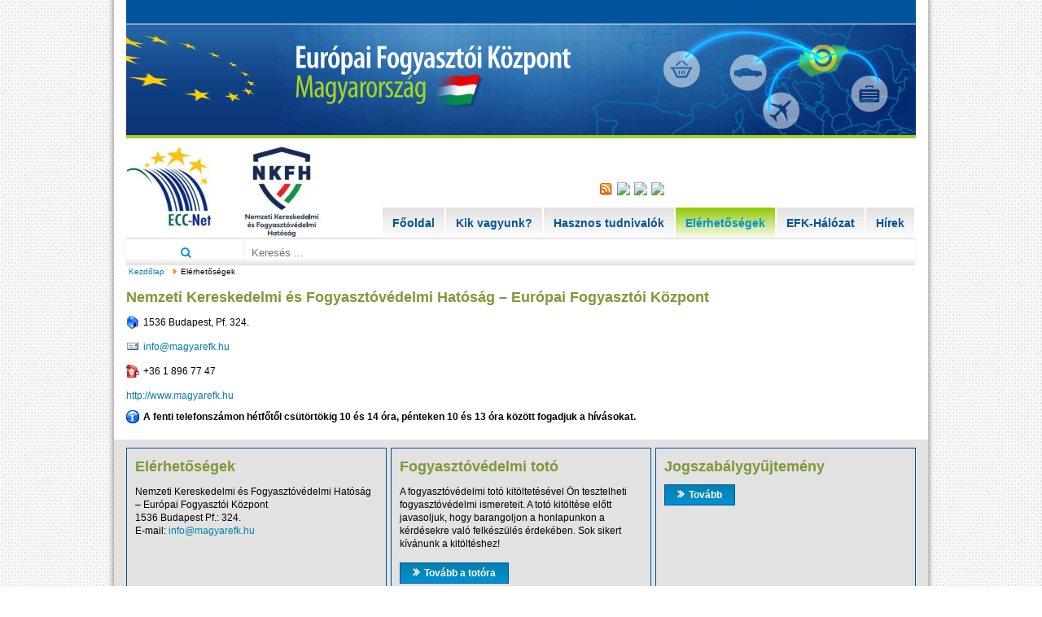

--- FILE ---
content_type: text/html; charset=utf-8
request_url: https://www.magyarefk.hu/hu/elerhetosegek.html
body_size: 5415
content:
<!DOCTYPE html>
<html lang="hu-hu" dir="ltr">
<head>


    <meta charset="utf-8">
	<meta name="viewport" content="width=device-width, initial-scale=1">
	<meta name="generator" content="Joomla! - Open Source Content Management">
	<title>Elérhetőségek</title>
	<link href="/media/system/images/favicon.ico" rel="alternate icon" type="image/vnd.microsoft.icon">
	<link href="https://www.magyarefk.hu/hu/component/search/?view=contact&amp;id=1&amp;format=opensearch&amp;Itemid=119" rel="search" title="Keresés MagyarEFK" type="application/opensearchdescription+xml">

    
    <script type="application/json" class="joomla-script-options new">{"system.paths":{"root":"","rootFull":"https:\/\/www.magyarefk.hu\/","base":"","baseFull":"https:\/\/www.magyarefk.hu\/"},"csrf.token":"85e071f469f01a222f0b2dc4ff80f04e"}</script>
	<script src="/media/system/js/core.min.js?a3d8f8"></script>
	<script src="/media/vendor/webcomponentsjs/js/webcomponents-bundle.min.js?2.8.0" nomodule defer></script>
	<script src="/media/system/js/joomla-hidden-mail.min.js?80d9c7" type="module"></script>
	<script src="/media/mod_menu/js/menu.min.js?1a2339" type="module"></script>
	<script type="application/ld+json">{"@context":"https:\/\/schema.org","@type":"BreadcrumbList","itemListElement":[{"@type":"ListItem","position":1,"item":{"@id":"https:\/\/www.magyarefk.hu\/hu\/","name":"Kezdőlap"}},{"@type":"ListItem","position":2,"item":{"@id":"https:\/\/www.magyarefk.hu\/hu\/elerhetosegek.html","name":"Elérhetőségek"}}]}</script>

    <link href="https://fonts.googleapis.com/css?family=Open+Sans:400,700&display=swap&subset=latin-ext" rel="stylesheet">
    <link href="https://cdnjs.cloudflare.com/ajax/libs/font-awesome/4.7.0/css/font-awesome.min.css" rel="stylesheet">

    <link rel="stylesheet" href="/templates/cassiopeia_magyarefk/css/template.css" type="text/css"/>

    <script src="/templates/cassiopeia_magyarefk/js/front.js"></script>

</head>

<body>
<div class="container">
<header>
    <div id="fejlec-kep">
        <a href="/">
            <img src="/images/hungarian_fejlec.jpg#joomlaImage://local-images/hungarian_fejlec.jpg?width=970&height=170" />
        </a>
    </div>

    <div id="header-container">
        <div id="logok">
                        <a href="/"><img src="/images/ecclogo.jpg#joomlaImage://local-images/ecclogo.jpg?width=120&height=120" id="ecc-logo" /></a>
                                        <img src="/images/NKFH.jpg#joomlaImage://local-images/NKFH.jpg?width=240&height=159" id="nfh-logo" />
                    </div>
        <a href="/?format=feed&amp;type=rss" class="syndicate-module">
            <img src="/./images/livemarks.png" alt="feed-image"></a>
        
<a href="#" onclick="modFontSize.increaseFont()">
    <img src="/modules/mod_fontsize/img/increase.png">
</a>
<a href="#" onclick="modFontSize.resetFont()">
    <img src="/modules/mod_fontsize/img/normal.png">
</a>
<a href="#" onclick="modFontSize.decreaseFont()">
    <img src="/modules/mod_fontsize/img/decrease.png">
</a>


<script>
    var modFontSize = (function () {

        var fontSize;
        var defaultSize;

        function setFont() {
            document.getElementsByTagName('html')[0].style.fontSize = this.fontSize + '%';
            setCookie('mod_fontsize_percent', this.fontSize, 365);
        }

        function increaseFont() {
            if (this.fontSize < 200) {
                this.fontSize = parseFloat(this.fontSize) + 10;
                this.setFont();
            }
        }

        function resetFont() {
            this.fontSize = this.defaultSize;
            this.setFont();
        }

        function decreaseFont() {
            if (this.fontSize > 20) {
                this.fontSize = parseFloat(this.fontSize) - 10;
                this.setFont();
            }
        }

        function getCookie(cname) {
            var name = cname + "=";
            var decodedCookie = decodeURIComponent(document.cookie);
            var ca = decodedCookie.split(';');
            for(var i = 0; i <ca.length; i++) {
                var c = ca[i];
                while (c.charAt(0) == ' ') {
                    c = c.substring(1);
                }
                if (c.indexOf(name) == 0) {
                    return c.substring(name.length, c.length);
                }
            }
            return "";
        }

        function setCookie(cname, cvalue, exdays) {
            var d = new Date();
            d.setTime(d.getTime() + (exdays*24*60*60*1000));
            var expires = "expires="+ d.toUTCString();
            document.cookie = cname + "=" + cvalue + ";" + expires + ";path=/";
        }

        function initFont() {
            this.defaultSize = '62.5';
            this.fontSize = getCookie('mod_fontsize_percent');
            if (!this.fontSize) {
                this.fontSize = this.defaultSize;
            }
            this.setFont();
        }

        return {
            fontSize: fontSize,
            initFont: initFont,
            setFont: setFont,
            increaseFont: increaseFont,
            decreaseFont: decreaseFont,
            resetFont: resetFont
        }
    })();
    window.onload = function () {
        modFontSize.initFont();
    }
</script>
<ul class="mod-menu mod-list nav ">
<li class="nav-item item-101 default"><a href="/hu/" >Főoldal</a></li><li class="nav-item item-112"><a href="/hu/kik-vagyunk.html" >Kik vagyunk?</a></li><li class="nav-item item-118 parent"><a href="/hu/hasznos-tudnivalok.html" >Hasznos tudnivalók</a></li><li class="nav-item item-119 current active"><a href="/hu/elerhetosegek.html" aria-current="page">Elérhetőségek</a></li><li class="nav-item item-120"><a href="/hu/efk-halozat.html" >EFK-Hálózat</a></li><li class="nav-item item-121"><a href="/hu/hirek.html" >Hírek</a></li></ul>

<div class="search">
    <form action="/hu/elerhetosegek.html" method="post" class="form-inline" role="search">
         <button class="button" onclick="this.form.searchword.focus();"></button><input name="searchword" id="mod-search-searchword128" maxlength="200"  class="inputbox search-query input-medium" type="search" placeholder="Keresés ..." />        <input type="hidden" name="task" value="search" />
        <input type="hidden" name="option" value="com_search" />
        <input type="hidden" name="Itemid" value="119" />
    </form>
</div><div class="moduletable ">
        <nav class="mod-breadcrumbs__wrapper" aria-label="Breadcrumb">
    <ol class="mod-breadcrumbs breadcrumb px-3 py-2">
                    <li class="mod-breadcrumbs__divider float-start">
                <span class="divider icon-location icon-fw" aria-hidden="true"></span>
            </li>

        
        <li class="mod-breadcrumbs__item breadcrumb-item"><a href="/hu/" class="pathway"><span>Kezdőlap</span></a></li>  <img src="https://www.magyarefk.hu/templates/cassiopeia_magyarefk/images/arrow.png" alt="Separator"> 
        <li class="mod-breadcrumbs__item breadcrumb-item active"><span>Elérhetőségek</span></li>
            </ol>
    </nav>
</div>

    </div>

    
</header>
    <section id="content">
        
<div class="com-contact contact" itemscope itemtype="https://schema.org/Person">
    
            <div class="page-header">
            <h1>
                                <span class="contact-name" itemprop="name">Nemzeti Kereskedelmi és Fogyasztóvédelmi Hatóság – Európai Fogyasztói Központ</span>
            </h1>
        </div>
    
    
    
    
    
    
    
    
            <div class="com-contact__container">

            
            
            <div class="com-contact__info">
                <div class="com-contact__address contact-address dl-horizontal" itemprop="address" itemscope itemtype="https://schema.org/PostalAddress">
            <div class="contact-info-row inline-flex mb-10">
                            <div class="contact-info-icon jicons-icons visually-hidden">
                    <img src="/images/con_address.png" alt="" width="16" height="16" loading="lazy">                </div>
                        <div class="contact-info-text ml-5">
                                    <span class="contact-postcode" itemprop="postalCode">
                        1536                    </span>
                
                                    <span class="contact-suburb" itemprop="addressLocality">
                        Budapest,
                    </span>
                                                    <span class="contact-street" itemprop="streetAddress">
                        Pf. 324.                    </span>
                            </div>
        </div>
    </div>
<div class="contact__email mb-10">
            <div class="contact-email inline-flex">
                            <div class="contact-email-icon jicons-icons visually-hidden">
                    <img src="/images/emailButton.png" alt="" width="16" height="16" loading="lazy">                </div>
                        <div class="contact-email-text ml-5">
            <span class="contact-emailto">
                <joomla-hidden-mail  is-link="1" is-email="1" first="aW5mbw==" last="bWFneWFyZWZrLmh1" text="aW5mb0BtYWd5YXJlZmsuaHU=" base="" >Ez az e-mail-cím a szpemrobotok elleni védelem alatt áll. Megtekintéséhez engedélyeznie kell a JavaScript használatát.</joomla-hidden-mail>            </span>
            </div>
        </div>
    </div>


<div class="contact__telephone mb-10">
    <div class="contact-telephone inline-flex">
                    <div class="contact-telephone-icon jicons-icons visually-hidden">
                <img src="/images/con_tel.png" alt="" width="16" height="16" loading="lazy">            </div>
                <div class="contact-telephone-text ml-5">
            <span class="contact-telephone-number">
                +36 1 896 77 47            </span>
        </div>
    </div>
</div>
<div class="contact__webpage mb-10">
    <div class="contact-webpage inline-flex">
                            <span class="contact-webpage-link">
                <a href="http://www.magyarefk.hu" target="_blank" rel="noopener noreferrer" itemprop="url">
                    http://www.magyarefk.hu                </a>
            </span>
    </div>
</div>

                            </div>
        </div>

    
    
    
    
    
    
    <div class="contact-miscinfo inline-flex">
                    <div class="contact-misc-icon jicons-icons visually-hidden">
                <img src="/images/con_info.png" alt="" width="16" height="16" loading="lazy">            </div>
                <div class="ml-5">
            <span class="contact-misc-text">
                <p><strong>A fenti telefonszámon hétfőtől csütörtökig 10 és 14 óra, pénteken 10 és 13 óra között fogadjuk a hívásokat.</strong></p>            </span>
        </div>
    </div>

    </div>

        
        

    </section>

    <footer>
        <section id="footer-top">
            
<div id="mod-custom116" class="mod-custom custom">
    <h3>Elérhetőségek</h3>
<p>Nemzeti Kereskedelmi és Fogyasztóvédelmi Hatóság – Európai Fogyasztói Központ<br />1536 Budapest Pf.: 324.<br />E-mail: <a href="mailto:info@magyarefk.hu">info@magyarefk.hu</a></p></div>

<div id="mod-custom115" class="mod-custom custom">
    <h3>Fogyasztóvédelmi totó</h3>
<p>A fogyasztóvédelmi totó kitöltetésével Ön tesztelheti fogyasztóvédelmi ismereteit. A totó kitöltése előtt javasoljuk, hogy barangoljon a honlapunkon a kérdésekre való felkészülés érdekében. Sok sikert kívánunk a kitöltéshez!</p>
<div class="spacer-30"> </div>
<p><a class="btn blue-linear-bg" href="/hu/fogyasztovedelmi-toto.html">Tovább a totóra</a></p></div>

<div id="mod-custom114" class="mod-custom custom">
    <h3>Jogszabálygyűjtemény</h3>
<p><a class="btn blue-linear-bg" href="/hu/jogszabalygyujtemeny.html">Tovább</a></p>
<div class="spacer-30"> </div></div>

        </section>
        <section id="footer">
            
<div id="mod-custom111" class="mod-custom custom">
    <p><a title="Nemzeti Kereskedelmi és Fogyasztóvédelmi Hatóság" href="https://nkfh.gov.hu/" target="_blank" rel="noopener"><img class="float-none" style="margin-right: 5px; margin-left: 5px; margin-bottom: 5px; padding: 2px; border: 1px solid #7C9934; border-width: 1px;" title="Nemzeti Kereskedelmi és Fogyasztóvédelmi hatóság" src="/images/NKFH-kicsi.jpg" alt="Nemzeti Kereskedelmi és Fogyasztóvédelmi hatóság" width="160" height="52"></a><a href="https://jogsertowebaruhazak.kormany.hu/"><img style="margin-right: 5px; margin-left: 5px; margin-bottom: 5px; padding: 2px; border: 1px solid #7C9934; border-width: 1px;" title="Jogsértést elkövető webáruházak adatbázisa" src="/images/stories/jogsertowebaruhazak.jpg" alt="Jogsértést elkövető webáruházak adatbázisa" width="164" height="52" border="0"></a><a href="https://www.eccnet.eu" target="_blank" rel="noopener noreferrer"><img style="margin-right: 5px; margin-left: 5px; margin-bottom: 5px; padding: 2px; border: 1px solid #7C9934;" title="European Commission - European Consumer Centres’ Network" src="/images/stories/ec_eccn.svg" alt="European Commission - European Consumer Centres’ Network" width="164" height="52" border="0"></a><a href="http://eur-lex.europa.eu/hu/index.htm" target="_blank" rel="noopener noreferrer"><img style="margin-right: 5px; margin-left: 5px; margin-bottom: 5px; padding: 2px; border: 1px solid #7C9934;" title="EUR-lex" src="/images/stories/eur_lex.jpg" alt="EUR-lex" border="0"></a><a href="http://ec.europa.eu/consumers/index_en.htm" target="_blank" rel="noopener noreferrer"><img style="margin-right: 5px; margin-left: 5px; margin-bottom: 5px; padding: 2px; border: 1px solid #7C9934;" title="Fogyasztói ügyek" src="/images/stories/fogyasztoi_ugyek.jpg" alt="Fogyasztói ügyek" border="0"></a><a href="https://eismea.ec.europa.eu/index_en" target="_blank" rel="noopener noreferrer"><img style="margin-right: 5px; margin-left: 5px; margin-bottom: 5px; padding: 2px; border: 1px solid #7C9934;" title="Executive Agency for Health and Consumers" src="/images/stories/executive.jpg" alt="Executive Agency for Health and Consumers" border="0"></a><a href="http://ec.europa.eu/youreurope/business/index_hu.htm" target="_blank" rel="noopener noreferrer"><img style="margin-right: 5px; margin-left: 5px; margin-bottom: 5px; padding: 2px; border: 1px solid #7C9934;" title="Az Ön Európája" src="/images/stories/az_on_europaja.jpg" alt="Az Ön Európája" border="0"></a><a href="http://www.europedirect.hu" target="_blank" rel="noopener noreferrer"><img style="margin-right: 5px; margin-left: 5px; margin-bottom: 5px; padding: 2px; border: 1px solid #7C9934;" title="Europedirect" src="/images/stories/europe_direct.jpg" alt="Europedirect" border="0"></a><a href="https://play.google.com/store/apps/details?id=eu.cec_zev.ECCNetTravel" target="_blank" rel="noopener noreferrer"><img style="margin-right: 5px; margin-left: 5px; margin-bottom: 5px; padding: 2px; border: 1px solid #7C9934; border-width: 1px;" title="Fogyasztóvédelmi turisztikai applikáció" src="/images/stories/ecc_net_travel_app.jpg" alt="Fogyasztóvédelmi turisztikai applikáció" width="164" height="52" border="0"></a></p></div>
<div class="moduletable border-green eu-project">
        
<div id="mod-custom112" class="mod-custom custom">
    <p><img title="EU" src="/images/stories/europai_unio_tarsfinansz_honlap_hu_small.jpg" alt="EU" />A weboldal fenntartására a „Project 101055489 — ECC-Net HU 2022-2023” elnevezésű projekt megvalósítása során került sor, amely az Európai Unió Egységes Piac Programja (Single Market Program) keretében az Európai Fogyasztói Központok részére kiírt pályázat során pénzügyi támogatásban részesült.</p>
<p> </p></div>
</div>
<div class="moduletable border-green">
        
<div id="mod-custom113" class="mod-custom custom">
    <p style="text-align: justify;">A weboldal európai uniós  támogatással készült. Azonban szükséges felhívni a figyelmet arra, hogy a honlapon közzétett információk és hasznos tudnivalók kizárólag az Európai Fogyasztói Központ Magyarország szakmai álláspontját tükrözik, amelyért kizárólag az Európai Fogyasztói Központ Magyarország felel. A weboldal tartalma nem tekinthető az Európai Bizottság, az Európai Unió más szerve, valamint a fogyasztóvédelmi tárgyú uniós pályázatok lebonyolításáért és koordinálásáért felelős végrehajtó EU-s ügynökség,  a European Innovation Council and SMEs Executive Agency (EISMEA) hivatalos álláspontjának. A weboldal tartalmáért az Európai Bizottság és a pályázati végrehajtó ügynökség nem vállal felelősséget. Továbbá a weboldal tartalma nem bír kötelező erővel sem a fogyasztóvédelmi hatóság vagy más közigazgatási hatóság által lefolytatott hatósági eljárások, sem a polgári peres és nem peres eljárások, továbbá a békéltető testületi eljárások során sem. Mindazonáltal az Európai Fogyasztói Központ Magyarország folyamatosan törekszik arra, hogy minden esetben szakmailag pontos és aktuális információkat tegyen közzé a honlapján</p></div>
</div>
<ul class="mod-menu mod-list nav ">
<li class="nav-item item-123"><a href="https://www.magyarefk.hu/images/ECC-Net2%20-%20Adatvedelmi%20nyilatkozat%20HUN%20NKFH%2001.30%20Honlap.pdf" onclick="window.open(this.href, 'targetWindow', 'toolbar=no,location=no,status=no,menubar=no,scrollbars=yes,resizable=yes,'); return false;">Jogi nyilatkozat</a></li><li class="nav-item item-124"><a href="/hu/sutik-cookie-kezelese.html" >Sütik (cookie) kezelése</a></li><li class="nav-item item-154"><a href="/hu/webhelyterkep.html" >Webhelytérkép</a></li></ul>

        </section>
        <section id="footer-bottom">
            
<div id="mod-custom118" class="mod-custom custom">
    <p>Nemzeti Kereskedelmi és Fogyasztóvédelmi Hatóság – Európai Fogyasztói Központ</p>
<p>Postacím: 1536 Budapest Pf.: 324.<br />E-mail: <a href="mailto:info@magyarefk.hu">info@magyarefk.hu</a></p></div>

        </section>
    </footer>
</div>



    
</body>
</html>



--- FILE ---
content_type: text/css
request_url: https://www.magyarefk.hu/templates/cassiopeia_magyarefk/css/template.css
body_size: 4425
content:
@charset "UTF-8";
/* http://meyerweb.com/eric/tools/css/reset/
   v2.0 | 20110126
   License: none (public domain)
*/
html, body, div, span, applet, object, iframe, h1, h2, h3, h4, h5, h6, p, blockquote, pre, a, abbr, acronym, address, big, cite, code, del, dfn, em, img, ins, kbd, q, s, samp, small, strike, strong, sub, sup, tt, var, b, u, i, center, dl, dt, dd, ol, ul, li, fieldset, form, label, legend, table, caption, tbody, tfoot, thead, tr, th, td, article, aside, canvas, details, embed, figure, figcaption, footer, header, hgroup, menu, nav, output, ruby, section, summary, time, mark, audio, video {
  margin: 0;
  padding: 0;
  border: 0;
  font-size: 100%;
  font: inherit;
  vertical-align: baseline; }

/* HTML5 display-role reset for older browsers */
article, aside, details, figcaption, figure, footer, header, hgroup, menu, nav, section {
  display: block; }

body {
  line-height: 1; }

ol, ul {
  list-style: none; }

blockquote, q {
  quotes: none; }

blockquote:before, blockquote:after, q:before, q:after {
  content: '';
  content: none; }

table {
  border-collapse: collapse;
  border-spacing: 0; }

@font-face {
  font-family: 'GoudyOldStyleReg';
  src: url('../fonts/goudos-webfont.woff2') format('woff2'), url('../fonts/goudos-webfont.woff') format('woff');
  font-weight: normal;
  font-style: normal; }
@font-face {
  font-family: 'Goudy Old Style';
  src: url('../fonts/GoudyOldStyleT-Regular.woff2') format('woff2'), url('../fonts/GoudyOldStyleT-Regular.woff') format('woff');
  font-weight: normal;
  font-style: normal; }

html, body {
  line-height: 1.4; }

.clearfix {
  clear: both; }
.pl-5 {
  padding-left:5px;
}
.pb-10 {
  padding-bottom:10px;
}

.ml-5 {
  margin-left:5px;
}
.mb-10 {
  margin-bottom:10px;
}
.inline-flex {
  display:inline-flex;
}


a {
  color: #057fae;
  text-decoration: none; }
  a:hover {
    color: #01549c; }
    a.btn:before {
      content: '';
      font-family: 'FontAwesome';
      font-size: 1.5rem;
      margin-right: 0.5rem; }
    a.btn.btn-big {
      display: block;
      width: 60%;
      text-align: center;
      font-size: 1.5rem;
      font-weight: 700;
      margin: 0 auto;
      padding: 6px 0;
      background: white;
      background-image: linear-gradient(#e2e2e2, #fff);
      border: 2px solid #fff; }
    a.btn.blue-linear-bg {
      padding: 5px 15px;
      color: #fff;
      font-weight: 700;
      border: 1px solid #01549c;
      background-color: #057fae;
      background-image: linear-gradient(#057fae, #0091d3); }
      a.btn.blue-linear-bg:hover {
        color: #333;
        background-color: #0091d3;
        background-image: linear-gradient(#0091d3, #057fae); }

p.readmore a.btn, #searchForm button, .ariQuizQuestionTable input.button, .btn.blue-linear-bg, #bfSubmitButton {
  cursor: pointer;
  padding: 5px 15px;
  color: #fff;
  font-weight: 700;
  border: 1px solid #01549c;
  background-color: #057fae;
  background-image: linear-gradient(#057fae, #0091d3); }
  p.readmore a.btn:hover, #searchForm button:hover, .ariQuizQuestionTable input.button:hover, .btn.blue-linear-bg:hover, #bfSubmitButton:hover {
    color: #333;
    background-color: #0091d3;
    background-image: linear-gradient(#0091d3, #057fae); }

strong, b {
  font-weight: 700; }

em {
  font-style: italic; }

.text-rigth {
  text-align: right; }

.margin-bottom-30 {
  margin-bottom: 30px; }

.spacer {
  height: 30px; }

.flex-container {
  display: flex;
  flex-wrap: wrap;
  align-items: center; }
  .flex-container .flex-cell {
    box-sizing: border-box;
    flex-grow: 1;
    width: 100%; }

.green-linear-bg {
  padding: 10px;
  color: #fff;
  background-color: #7d9935;
  background-image: linear-gradient(#7d9935, #90c902); }
  .green-linear-bg h3 {
    font-size: 2.8rem;
    margin-bottom: 12px; }
  .green-linear-bg p {
    font-size: 1.4rem; }
  @media only screen and (min-width: 768px) {
    .green-linear-bg .flex-cell:nth-child(1) {
      width: 66.6666%; }
    .green-linear-bg .flex-cell:nth-child(2) {
      width: 33.3333%; } }

.moduletable.four-items-per-line {
  margin: 10px 0; }
  .moduletable.four-items-per-line .flex-container {
    align-items: start; }
    .moduletable.four-items-per-line .flex-container > div {
      text-align: center;
      margin-bottom: 20px; }
    @media only screen and (min-width: 768px) {
      .moduletable.four-items-per-line .flex-container > div {
        flex: 1 0 21%;
        margin: 5px;
        text-align: left; } }
    .moduletable.four-items-per-line .flex-container > div img {
      width: 100%;
      max-width: 100%; }
    .moduletable.four-items-per-line .flex-container > div h4 {
      margin: 5px 0;
      text-align: center;
      font-weight: 700;
      color: #7d9935; }
    .moduletable.four-items-per-line .flex-container > div a {
      font-weight: 700; }


/* Alapértelmezett stílus az akkordió gombokhoz */
.accordion {
  background-color: rgba(220,220,220,1);
  color: #444;
  cursor: pointer;
  padding: 18px;
  width: 100%;
  border: none;
  text-align: left;
  outline: none;
  font-size: 15px;
  transition: 0.4s;
}

.accordion.active, .accordion:hover {
  background-color: #ccc;
}

.accordion:after {
  content: '\002B';
  color: #777;
  font-weight: bold;
  float: right;
  margin-left: 5px;
}

.accordion.active:after {
  content: "\2212";
}

.panel {
  padding: 0 18px;
  background-color: white;
  max-height: 0;
  overflow: hidden;
  transition: max-height 0.2s ease-out;
}
.panel p {
  font-weight: normal !important;
  padding:8px;
}


#content .page-header h2 {
  margin-bottom: 1rem;
  font-size: 1.8rem;
  font-weight: 700;
  color: #7d9935;
}
#content p {
  margin-bottom: 1rem;}
#content ul, #content ol {
  padding-left: 30px;
  list-style-type: disc;
  margin-bottom: 1rem; }
  #content .page-header h1 {
    margin-bottom: 1rem;
    font-size: 1.8rem;
    font-weight: 700;
    color: #7d9935; }
#content .blog .items-leading {
  margin-bottom: 3rem; }
#content .item-page .icons, #content .blog .icons {
  padding: 1px 10px;
  margin-bottom: 2rem;
  background-color: #ECECEC;
  border-color: #C7C7C7;
  border-style: solid;
  border-width: 1px; }
  #content .item-page .icons ul, #content .blog .icons ul {
    padding: 0;
    margin: 0; }
    #content .item-page .icons ul li, #content .blog .icons ul li {
      display: inline-block; }
      #content .item-page .icons ul li.print-icon a:before, #content .blog .icons ul li.print-icon a:before {
        content: '';
        font-family: 'FontAwesome'; }
      #content .item-page .icons ul li.print-icon a:after, #content .blog .icons ul li.print-icon a:after {
        content: '|'; }
    #content .item-page .icons ul li.email-icon a:before, #content .blog .icons ul li.email-icon a:before {
      content: '';
      font-family: 'FontAwesome'; }
    #content .item-page .icons ul li.email-icon a:after, #content .blog .icons ul li.email-icon a:after {
      content: '|'; }
#content .item-page .contentspoiler, #content .blog .contentspoiler {
  padding: 2px;
  background: #f8f8f8;
  border-radius: 0; }
  #content .item-page .contentspoiler .spoiler_label, #content .blog .contentspoiler .spoiler_label {
    padding: 0.4rem 0.5rem;
    font-size: 1.4rem; }
  .contentspoiler {
    border: 1px solid rgba(128,128,128,1);
    margin-bottom:15px;
  }
#content .items-row {
  margin-bottom: 3rem; }
#content table {
  margin-bottom: 1rem; }
  #content table tr td {
    padding: 5px;
    vertical-align: middle;
    border: 1px solid; }
#content table.vertical-top tr td {
  vertical-align: top; }
#content form[id^='formQue_'] tr td {
  border: unset; }

#contact-info {
  margin-bottom: 3rem; }
  #contact-info td {
    padding: 5px;
    vertical-align: middle; }

#contact-form legend {
  margin-bottom: 1rem;
  font-size: 1.8rem;
  font-weight: 700;
  color: #7d9935; }
#contact-form .control-group {
  margin-bottom: 12px; }
  #contact-form .control-group input[type=text], #contact-form .control-group input[type=email], #contact-form .control-group textarea {
    width: 95%; }
  @media only screen and (min-width: 768px) {
    #contact-form .control-group input[type=text], #contact-form .control-group input[type=email], #contact-form .control-group textarea {
      width: 50%; } }

.pagination {
  text-align: center; }
  .pagination ul li {
    display: inline-block;
    padding: 0 5px; }
    .pagination ul li.pagination-start:before, .pagination ul li.pagination-start:after, .pagination ul li.pagination-prev:before, .pagination ul li.pagination-prev:after, .pagination ul li.pagination-next:before, .pagination ul li.pagination-next:after, .pagination ul li.pagination-end:before, .pagination ul li.pagination-end:after {
      font-family: 'FontAwesome';
      font-size: 1.5rem;
      margin: 0 0.3rem; }
    .pagination ul li.pagination-start:before {
      content: ''; }
    .pagination ul li.pagination-prev:before {
      content: ''; }
    .pagination ul li.pagination-next:after {
      content: ''; }
    .pagination ul li.pagination-end:after {
      content: ''; }

.search #searchForm .btn-toolbar input[name=searchword] {
  padding: 4px 8px;
  margin-right: 10px; }
.search #searchForm .btn-toolbar button {
  cursor: pointer; }
.search #searchForm .btn-toolbar, .search #searchForm .phrases, .search #searchForm .only {
  margin-bottom: 12px; }
.search #searchForm .counter {
  text-align: center; }
.search #searchForm .form-limit {
  float: right; }
.search .search-results .result-category {
  font-size: 1rem; }
.search .search-results .result-text {
  margin-bottom: 3rem; }
  .search .search-results .result-text .highlight {
    background: #fffebb; }

#ecc-net-list li {
  flex-basis: 50%; }
@media only screen and (min-width: 768px) {
  #ecc-net-list li {
    flex-basis: 25%; } }
#ecc-net-list li a {
  display: block;
  padding: 10px; }
  #ecc-net-list li a:after {
    content: '';
    font-family: 'FontAwesome';
    display: inline-block;
    margin-left: 0.5rem; }

#content .ariQuizHeaderName {
  padding: 5px;
  font-weight: 700;
  text-align: center;
  text-transform: uppercase;
  color: #fff;
  background-color: #057fae;
  background-image: linear-gradient(#0091d3, #057fae); }
#content .ariQuizHeaderTable {
  margin-bottom: 1rem; }
  #content .ariQuizQuestionTable .ariQuizQuestionRight p {
    margin-bottom: 0;
    font-weight: 700; }

#content .bfFormDiv .bfQuickMode .bfLabelLeft label, #content .bfFormDiv .bfQuickMode section.bfLabelLeft .bfElementGroupNoWrap, #content .bfFormDiv .bfQuickMode .bfSubmitButton {
  float: none;
  width: auto; }
#content .bfFormDiv .bfQuickMode .bfLabelLeft label:after {
  content: "\a";
  white-space: pre; }


#fogyasztovedelem-banner {
  display: block;
  color: #000000;
  vertical-align: middle;
  padding: 10px;
  margin: 10px 0 0;
 /* background: url('/images/fogyasztovedelmi-portal-header.png') right center no-repeat;*/
  background: url('/images/nkfh.hu%20banner.jpg') right center no-repeat;
  text-align: left;
  border: 1px solid #000000;
  position: relative; }
  #fogyasztovedelem-banner .fogyasztovedelem-zaszlo {
    width: 100%; }
    #fogyasztovedelem-banner .fogyasztovedelem-zaszlo > span {
      width: 45%;
      position: absolute;
      top: 0px;
      height: 5px; }
    #fogyasztovedelem-banner .fogyasztovedelem-zaszlo .zaszlo-red {
      background: linear-gradient(to right, #d1161d, #e24d54 50%, #d1161d 100%);
      left: 0; }
      #fogyasztovedelem-banner .fogyasztovedelem-zaszlo .zaszlo-red:after {
        width: 0;
        height: 0;
        border-top: 5px solid #d1161d;
        border-right: 5px solid transparent;
        content: '';
        position: absolute;
        left: 100%; }
    #fogyasztovedelem-banner .fogyasztovedelem-zaszlo .zaszlo-green {
      background: linear-gradient(to right, #047557, #328670 50%, #047557 100%);
      right: 0; }
      #fogyasztovedelem-banner .fogyasztovedelem-zaszlo .zaszlo-green:after {
        width: 0;
        height: 0;
        border-bottom: 5px solid #047557;
        border-left: 5px solid transparent;
        content: '';
        position: absolute;
        left: -5px; }
  #fogyasztovedelem-banner img {
    vertical-align: middle;
    padding-right: 10px; }
  #fogyasztovedelem-banner .banner-title {
    font-family: 'GoudyOldStyleReg';
    font-size: 5rem;
    vertical-align: middle;
    text-transform: uppercase;
    display: inline; }
    #fogyasztovedelem-banner .banner-title:first-letter {
      font-size: 7.2rem;
      text-transform: capitalize; }

#content #contact-info td {
  border: 0 none; }

html {
  font-family: Arial, Helvetica, sans-serif;
  font-size: 62.5%; }
  html body {
    background: url(../images/p5.png);
    font-size: 1.2rem; }
    html body .container {
      margin: auto;
      width: 100%; }
    @media only screen and (min-width: 480px) {
      html body .container {
        width: 440px; } }
  @media only screen and (min-width: 768px) {
    html body .container {
      width: 700px; } }
@media only screen and (min-width: 992px) {
  html body .container {
    width: 900px; } }
@media only screen and (min-width: 1200px) {
  html body .container {
    width: 1000px; } }
/* html body .container header, html body .container section#content, html body .container footer {
  padding: 0 15px; } */
html body > .container {
  background: #ffffff;
  box-shadow: 0px 0px 4px 3px rgba(0, 0, 0, 0.25); }

html body .container {
box-sizing:border-box;
max-width:1000px;
width:1000px;
padding: 0 15px;
margin:auto;
}


header img {
  max-width: 100%;
  height: auto;
  display: inline-block; }
header #header-container {
  display: flex;
  flex-wrap: wrap;
  align-items: center; }
  header #header-container > div:last-child {
    flex-basis: 100%;
    margin-bottom: 12px;
    font-size: 1rem; }
    header #header-container > div:last-child li {
      display: inline-block; }
  header #header-container #logok {
    flex-basis: 50%; }
  @media only screen and (min-width: 992px) {
    header #header-container #logok {
      flex-basis: 60%; } }
  header #header-container #logok #ecc-logo, header #header-container #logok #nfh-logo {
    display: inline-block;
    vertical-align: middle; }
  @media only screen and (max-width: 767px) {
    header #header-container #logok #ecc-logo, header #header-container #logok #nfh-logo {
      width: 33%;
      height: auto; } }
  header #header-container a {
    margin-right: 5px; }
  @media only screen and (max-width: 767px) {
    header #header-container .mod-languages {
      margin-left: auto; } }
  header #header-container .mod-languages ul li {
    margin: 0; }
  header #header-container .search {
    flex-basis: 100%;
    margin-left: auto;
    /*
            @include tablet() {
                flex-basis: 26%;
            }
*/ }
  @media only screen and (max-width: 767px) {
    header #header-container .search {
      flex-basis: 100%; } }
  header #header-container .search form {
    width: 100%; }
    header #header-container .search form input, header #header-container .search form button {
      width: 85%;
      padding: 8px;
      border: 1px solid #fff;
      border-left: 0;
      background-image: linear-gradient(#fff 70%, #e2e2e2);
      box-shadow: 0px -2px 2px #e2e2e2; }
    header #header-container .search form button {
      width: 15%;
      border-right: 0; }
      header #header-container .search form button:before {
        content: '';
        font-family: 'FontAwesome';
        color: #0091d3; }
@media only screen and (max-width: 767px) {
  #fogyasztovedelem-banner .banner-title {
    font-size:3rem;
    display:inline;
  }
  #fogyasztovedelem-banner {
    text-align:center;
  }
  header #header-container ul.nav {
    position: relative;
    flex-basis: 100%;
    margin-left: auto; }
    header #header-container ul.nav:before {
      content: '';
      font-family: 'FontAwesome';
      font-size: 2rem;
      color: #0091d3;
      line-height: 1.5rem;
      position: absolute;
      top: -3.3rem;
      right: 0;
      display: inline-block;
      padding: 8px;
      border: 1px solid #fff;
      background-image: linear-gradient(#fff 70%, #e2e2e2);
      box-shadow: 0px -2px 2px #e2e2e2; }
    header #header-container ul.nav > li {
      display: none;
      padding: 10px;
      text-align: center;
      font-weight: 700;
      background: #e2e2e2;
      border-bottom: 1px solid #fff; }
      header #header-container ul.nav > li:hover, header #header-container ul.nav > li.active {
        background: #f8f8f8;
        border: 2px solid #90c902; } }
@media only screen and (min-width: 768px) {
  header #header-container ul.nav {
    margin-left: auto;
    display:block;
    background-color: #e2e2e2;
    background-image: linear-gradient(#e2e2e2, #fff); }
    header #header-container ul.nav > li {
      display: inline-block;
      border-right: 2px solid #fff; }
      header #header-container ul.nav > li > a {
        display: block;
        color: #01549c;
        font-size: 1.3rem;
        font-weight: 700;
        padding: 10px 12px;
        margin: 0; }
      header #header-container ul.nav > li.active, header #header-container ul.nav > li:hover {
        background-image: linear-gradient(#90c902, #fff); }
        header #header-container ul.nav > li.active > a, header #header-container ul.nav > li:hover > a {
          color: #0091d3; }
      header #header-container ul.nav > li > ul {
        display: none;
        position: absolute;
        z-index: 1; }
        header #header-container ul.nav > li:hover > ul {
          display: block; }
          header #header-container ul.nav > li:hover > ul > li {
            margin-bottom: 2px;
            background: #f8f8f8;
            border: 2px solid #e2e2e2; }
            header #header-container ul.nav > li:hover > ul > li > a {
              display: block;
              padding: 5px 10px;
              margin: 0;
              color: #01549c;
              font-weight: 700; }
            header #header-container ul.nav > li:hover > ul > li:hover, header #header-container ul.nav > li:hover > ul > li.active {
              background: #e2e2e2;
              border: 2px solid #90c902; }
              header #header-container ul.nav > li:hover > ul > li:hover > a, header #header-container ul.nav > li:hover > ul > li.active > a {
                color: #0091d3; } }
@media only screen and (min-width: 1200px) {
  header #header-container ul.nav {
    margin-top: -40px; }
    header #header-container ul.nav > li > a {
      font-size: 1.4rem; } }
header #header-container ul.nav ul {
  display: none; }

footer #footer-top {
  display: flex;
  flex-flow: row wrap;
  margin: 10px -15px;
  padding: 10px 15px;
  background-color: #e2e2e2; }
  footer #footer-top > div {
    flex: auto;
    padding: 10px;
    border: 1px solid #01549c; }
  @media only screen and (min-width: 768px) {
    footer #footer-top > div {
      flex: 1; } }
  footer #footer-top > div:nth-child(2) {
    margin: 5px 0; }
  @media only screen and (min-width: 768px) {
    footer #footer-top > div:nth-child(2) {
      margin: 0 5px; } }
  footer #footer-top > div h3 {
    margin-bottom: 1rem;
    font-size: 1.8rem;
    font-weight: 700;
    color: #7d9935; }
footer #footer > div {
  margin: 10px 0; }
footer #footer .border-green {
  padding: 10px;
  border: 2px solid #7d9935; }
footer #footer .eu-project p {
  text-align: center; }
@media only screen and (min-width: 768px) {
  footer #footer .eu-project p {
    display: flex;
    align-items: center; } }
footer #footer .eu-project p > img {
  display: block;
  margin: 0 auto; }
@media only screen and (max-width: 767px) {
  footer #footer .eu-project p > img {
    margin-bottom: 10px; } }
footer #footer .mod-menu {
  text-align: right; }
  footer #footer .mod-menu > li {
    display: inline-block;
    padding: 5px; }
  #footer .nav {
    display:block;
  }
footer #footer-bottom {
  position: relative;
  margin: 10px -15px;
  padding: 10px 15px;
  text-align: center;
  background-color: #e2e2e2;
  background-image: linear-gradient(#e2e2e2, #fff); }
@media only screen and (min-width: 768px) {
  footer #footer-bottom .rss {
    position: absolute;
    top: 10px;
    left: 15px; } }



--- FILE ---
content_type: application/javascript
request_url: https://www.magyarefk.hu/templates/cassiopeia_magyarefk/js/front.js
body_size: 948
content:
document.addEventListener('DOMContentLoaded', function() {
    const isMobileDevice = /Android|webOS|iPhone|iPad|iPod|BlackBerry|IEMobile|Opera Mini/i.test(navigator.userAgent);

    if (isMobileDevice) {
        const navElement = document.querySelector('header ul.nav');
        let isNavVisible = false;

        navElement.addEventListener('click', function() {
            const liElements = navElement.querySelectorAll('li');
            liElements.forEach(function(li) {
                li.addEventListener('click', function() {
                    // Ezen a helyen kezeld a "li" elemre való kattintást.
                    // Például, ha a "li" elem tartalmaz egy "a" elemet, akkor ezt a módszert használhatod a navigációhoz:
                    const anchor = li.querySelector('a');
                    if (anchor) {
                        window.location.href = anchor.getAttribute('href');
                    }
                });

                if (isNavVisible) {
                    li.style.display = 'none';
                } else {
                    li.style.display = 'block';
                }
            });
            isNavVisible = !isNavVisible;
        });
    }
});





function increase() {
  let elemek = document.querySelectorAll("*");
  elemek.forEach(function(elem) {
    let currentsize = window.getComputedStyle(elem, null).getPropertyValue("font-size");
    let newsize = parseFloat(currentsize) * 1.1;
    elem.style.fontSize = newsize + "px";
  });
}

function decrease() {
  let elemek = document.querySelectorAll("*");
  elemek.forEach(function(elem) {
    let currentsize = window.getComputedStyle(elem, null).getPropertyValue("font-size");
    let newSize = parseFloat(currentsize) * 0.8;
    elem.style.fontSize = newSize.toFixed(2) + "px"; // Két tizedesjegyre kerekítve
  });
}

function resetfont() {
  let elemek = document.querySelectorAll("*");
  elemek.forEach(function(elem) {
    elem.style.fontSize = ""; // Az alapértelmezett értékre állítja vissza a betűméretet
  });
}

document.addEventListener("DOMContentLoaded", function() {
var acc = document.getElementsByClassName("accordion");
var i;

for (i = 0; i < acc.length; i++) {
  acc[i].addEventListener("click", function() {
    this.classList.toggle("active");
    var panel = this.nextElementSibling;
    if (panel.style.maxHeight) {
      panel.style.maxHeight = null;
    } else {
      panel.style.maxHeight = panel.scrollHeight + "px";
    }
  });
}
});






--- FILE ---
content_type: image/svg+xml
request_url: https://www.magyarefk.hu/images/stories/ec_eccn.svg
body_size: 40157
content:
<?xml version="1.0" encoding="UTF-8"?>
<svg width="219px" height="74px" viewBox="0 0 219 74" version="1.1" xmlns="http://www.w3.org/2000/svg" xmlns:xlink="http://www.w3.org/1999/xlink">
    <title>LOGO_ECC-Net-EN_2021</title>
    <g id="Page-1" stroke="none" stroke-width="1" fill="none" fill-rule="evenodd">
        <image id="LOGO_ECC-Net-EN_2021" x="-16" y="-5" width="250" height="88.9830508" xlink:href="[data-uri]"></image>
    </g>
</svg>